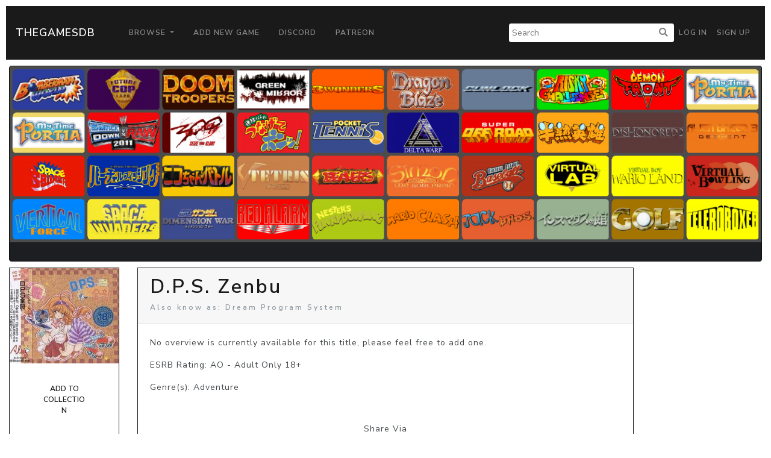

--- FILE ---
content_type: text/html; charset=utf-8
request_url: https://www.google.com/recaptcha/api2/aframe
body_size: 268
content:
<!DOCTYPE HTML><html><head><meta http-equiv="content-type" content="text/html; charset=UTF-8"></head><body><script nonce="hv-HsIJ_YOvYKJYWy2Ozuw">/** Anti-fraud and anti-abuse applications only. See google.com/recaptcha */ try{var clients={'sodar':'https://pagead2.googlesyndication.com/pagead/sodar?'};window.addEventListener("message",function(a){try{if(a.source===window.parent){var b=JSON.parse(a.data);var c=clients[b['id']];if(c){var d=document.createElement('img');d.src=c+b['params']+'&rc='+(localStorage.getItem("rc::a")?sessionStorage.getItem("rc::b"):"");window.document.body.appendChild(d);sessionStorage.setItem("rc::e",parseInt(sessionStorage.getItem("rc::e")||0)+1);localStorage.setItem("rc::h",'1769162214654');}}}catch(b){}});window.parent.postMessage("_grecaptcha_ready", "*");}catch(b){}</script></body></html>